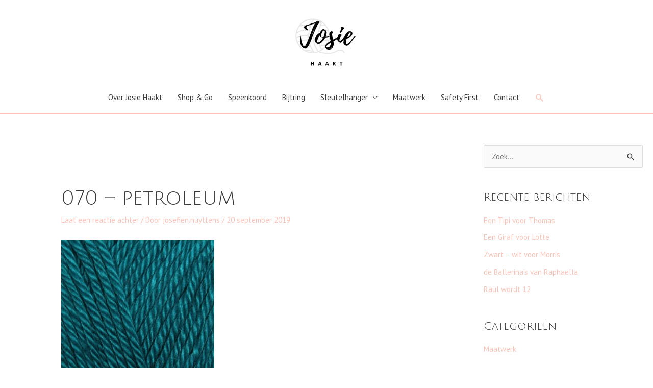

--- FILE ---
content_type: text/css
request_url: https://usercontent.one/wp/www.josiehaakt.be/wp-content/plugins/custom-products-for-woocommerce/public/css/woocp-public.css?ver=1.0.2
body_size: 2016
content:
.left{float:left;}
.right{float:right;}
.woocp_icon_preload{display:none;}


.woocp_noselect {
  -webkit-touch-callout: none;
    -webkit-user-select: none;
     -khtml-user-select: none;
       -moz-user-select: none;
        -ms-user-select: none;
            user-select: none;
}



[id^=woocp_icon_tag_for_],
[id^=woocp_text_tag_for_]{
	cursor:pointer;
}



/* customizer */
.woocp_customizer{
	display:inline-block;
	position:relative;
	transition:opacity 0.3s;
	width:100%;
}
.woocp_customizer.loading{
	opacity:0.15;
}
.woocp_customizer_container{
	position: relative;
}
.woocp_customizer_overlay{
	position:relative;
	left:0;
	top:0;
	height:100%;
	width:100%;
	z-index:99999;
	display:none;
	background-image:url('../img/spinner-2x.gif');
	background-size:1.875rem 1.875rem;
	background-repeat:no-repeat;
	background-position:center;
}
.woocp_spinner_container{
	clear:both;
	display:inline-block;
	width:100%;
	margin-top:0.3125rem;
}
.woocp_spinner_container .spinner{
	background: url("images/spinner.gif") no-repeat;
    background-image: url("../img/spinner-2x.gif");
    background-size: auto auto;
	background-size: 1.25rem 1.25rem;
	display: block;
	vertical-align: middle;
	opacity: .7;
	filter: alpha(opacity=70);
	width: 1.25rem;
	height: 1.25rem;
	margin: auto;
}




/* product select */
.woocp_product_select{
	display:block;
	width:100%;
}



/* customizer image */
.woocp_product_customizer_image{
	float:left;
	width:70%;
}
#woocp_customizer_image{
	height:100% !important;
	width:100% !important;
}



/* components */
.woocp_components_list{
	width:30%;
	margin-bottom:1.25rem;
	padding-right:0.9375rem;
}
.woocp_product_component{
	width:100%;
	display:inline-block;
	background:#f2f2f2;
	border-radius:0.3125rem;
	padding:0.625rem;
	transition:all 0.4s;
	margin-top:0.3125rem;
}
.woocp_product_component:not(.first){
	margin-top:0.3125rem;
}

.woocp_product_component.last{
	margin-bottom:0.625rem;
}
.woocp_product_component.expanded,
.woocp_product_component.on{
	background:#e6e6e6;
}
.expanded .woocp_component_description,
.always_expanded .woocp_component_description{
	margin:0.9375rem 0;
}
.woocp_product_component.collapsed .woocp_component_label,
.woocp_product_component.expanded .woocp_component_label{
	cursor:pointer;
}
.woocp_product_component.collapsed .woocp_component_label{
	margin-bottom:0;
}
.woocp_product_component.arrow .arrow{
	float:right;
	width: 0; 
	height: 0; 
	margin-top:0.75rem;
	margin-right:0.5rem;
	border-left: 0.3125rem solid transparent;
	border-right: 0.3125rem solid transparent;
	border-top: 0.3125rem solid black;
	transition:all 0.4s;
}
.woocp_product_component.arrow.on .arrow,
.woocp_product_component.arrow.expanded .arrow{
	transform: rotate(180deg);
	right:0.25rem;
}



/* components content / attributes */
.woocp_attribute_name,
.woocp_attribute_select{
	float:left;
}
.woocp_attribute_name{
	width:35%;
	margin-top: 0.625rem;
	padding-left: 0.3125rem;
	color:black;
}
.woocp_component_attribute{
	width:100%;
	display:block !important;
	background:#f2f2f2;
	transition:all 0.4s;
}
.woocp_component_attribute.expanded{
	height:auto;
	transition:all 0.4s;
}
.woocp_component_attribute.collapsed{
	height:0;
	transition:all 0.4s;
}
.woocp_component_attribute .ui-selectmenu-button{
	width:65% !important;
}
.woocp_component_label{
	transition:all 0.4s;
	margin-bottom:0;
}
.woocp_component_description{
	transition:all 0.24s;
	margin-bottom:0;
}
.woocp_component_description:not(.empty){
	margin-top:0.3125rem;
}
.woocp_product_component.expanded .woocp_component_attribute,
.woocp_product_component.always_expanded .woocp_component_attribute{
	opacity:1 !important;
	overflow:hidden !important;
	transition:opacity 0.4s, padding 0.3s !important;
	padding:0.3125rem;
}
.woocp_product_component.collapsed .woocp_component_attribute{
	height:0;
	opacity:0 !important;
	overflow:hidden !important;
	transition:opacity 0.08s, padding 0.3s !important;
	padding-top:0;
	padding-bottom:0;
}



/* quantity */
.woocp_quantity_container.quantity{
	float:left;
	padding-top:0;
	margin-right:0;
}
.woocp_quantity_container.quantity,
.woocp_quantity_container.quantity input.woocp_quantity{
	height: 2.625rem;
	width: 4.0625rem;
	min-width: 4.0625rem;
	float: left;
}




/* Add to cart button */
.woocp_add_to_cart_button{
	height:2.625rem;
	float:right;
	background-color: #2c2d33;
	border-color: #2c2d33;
	border:none;
	color:white;
	-webkit-font-smoothing: antialiased;
	font-size: 100%;
	margin: 0;
	line-height: 1;
	cursor: pointer;
	padding: .6180469716em 1.41575em;
	text-decoration: none;
	font-weight: 600;
	text-shadow: none;
	display: inline-block;
	outline: 0;
	-webkit-appearance: none;
	border-radius: 0;
	width:calc(100% - 4.5625rem);
}
.woocp_add_to_cart_button.button.alt{
	-webkit-font-smoothing: antialiased;
}
.woocp_add_to_cart_button.button.alt:hover{
	background-color: #1a1a1a;
	border-color: #1a1a1a;
	color: #ffffff;
}
.woocp_msg_area{
	width:100%;
	display:inline-block;
	clear:both;
	margin-top:0.4375rem;
	transition:all 0.5s;
	overflow:hidden;
}



/* Cart details */
.woocp_cart_details td ul{
	margin-left:0;
}



/* Customizer button */
.woocommerce-cart-form .woocp_customize_button,
.woocommerce-checkout .woocp_customize_button{
	float:right !important;
}
.widget_shopping_cart a.woocp_customize_button{
	display:block;
	float:right;
	padding:0.3125rem 0.3125rem !important;
}



/* select with custom icons */
.ui-selectmenu-menu .ui-menu.woocp_product_icons,
.ui-selectmenu-menu .ui-menu.woocp_option_icons{
	max-height:30vh;
}
.ui-menu.woocp_product_icons .ui-menu-item-wrapper,
.ui-menu.woocp_option_icons .ui-menu-item-wrapper {
    padding: 0.5em 0 0.5em 3em;
}
.ui-menu.woocp_product_icons .ui-menu-item,
.ui-menu.woocp_option_icons .ui-menu-item {
	height:1.6875rem;
	background:white;
	padding-left:3.125rem;
	padding-top:0.8125rem;
}
.ui-selectmenu-menu .ui-menu.woocp_product_icons .ui-menu-item:hover,
.ui-selectmenu-menu .ui-menu.woocp_product_icons .ui-menu-item.ui-state-focus,
.ui-selectmenu-menu .ui-menu.woocp_option_icons .ui-menu-item:hover,
.ui-selectmenu-menu .ui-menu.woocp_option_icons .ui-menu-item.ui-state-focus {
	background:rgba(0,0,0,0.05);
	border:none;
}
.woocp_product_thumb,
.woocp_term_thumb {
	background-size:cover !important;
}
.ui-widget.woocp_product_icons .ui-menu-item div,
.ui-widget.woocp_option_icons .ui-menu-item div{
	font-size:0.8em !important;
	font-family:inherit !important;
	margin-left:0.3125rem;
	margin-bottom:2px;
    padding-top:0.125rem;
}
.woocp_product_component .ui-selectmenu-button:focus,
.woocp_product_component .ui-selectmenu-button:active{
	border-color: rgba(0,0,0,0.2);
	box-shadow: 0 0 0.125rem rgba(0,0,0,0.2);
}
.woocp_customizer_container .ui-selectmenu-button,
.woocp_customizer .ui-selectmenu-button{
	max-width:100%;
	margin-top:4.0.3125rem;
	background:white !important;
	border-radius:0;
	border: 1px solid #ddd;
	box-shadow: inset 0 1px 0.125rem rgba(0,0,0,.07);
	transition: 50ms border-color ease-in-out;
	display:block;
}
#woocp_product_select-button{
	margin-bottom:0.9em;
}
.woocp_customizer_container .ui-selectmenu-button:focus,
.woocp_customizer_container .ui-selectmenu-button:active{
	border-color: rgba(0,0,0,0.2);
	box-shadow: 0 0 0.125rem rgba(0,0,0,0.2);
}



.ui-state-highlight{
	background-color:transparent !important;
	background:transparent !important;
	border:1px dashed gray !important;
}

.ui-state-default .ui-icon {
    background-image: url("images/ui-icons_222222_256x240.png");
}
.ui-state-default, 
.ui-widget-content .ui-state-default, 
.ui-widget-header .ui-state-default,
.ui-state-hover, 
.ui-widget-content .ui-state-hover, 
.ui-widget-header .ui-state-hover, 
.ui-state-focus, 
.ui-widget-content .ui-state-focus, 
.ui-widget-header .ui-state-focus{
	color:#595959;
	font-weight:normal;
}
.ui-menu .ui-state-focus, 
.ui-menu .ui-state-active{
	margin:0;
}


/* responsive */
@media only screen and (min-width: 582px) and (max-width: 768px){
	.woocp_component_label{
		font-size:1em;	
	}
	.woocp_attribute_name{
		font-size:0.8em;	
	}
	.woocp_customizer .ui-widget{
		font-size: 0.8em;
	}
}
@media only screen and (max-width: 360px){
	.woocp_component_label{
		font-size:1em;	
	}
	.woocp_attribute_name{
		font-size:0.8em;	
	}
	.woocp_customizer .ui-widget{
		font-size: 0.8em;
	}
}
@media only screen and (max-width: 583px){
	.woocp_components_list{
		clear:both;
		width:100% !important;
	}
	.woocp_product_customizer_image{
		clear:both;
		width:100% !important;
		margin-top:1.4em;
	}
}
